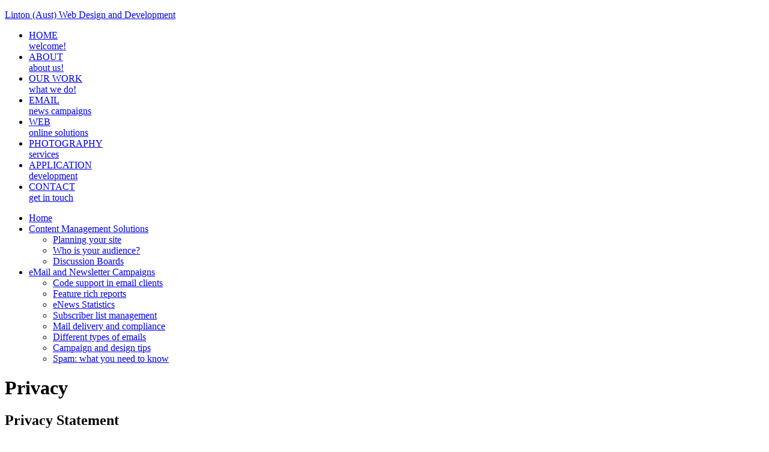

--- FILE ---
content_type: text/html; charset=utf-8
request_url: http://lintonaust.com/index.php?option=com_content&view=article&id=63&Itemid=82
body_size: 4725
content:
<!DOCTYPE html PUBLIC "-//W3C//DTD XHTML 1.0 Transitional//EN" "http://www.w3.org/TR/xhtml1/DTD/xhtml1-transitional.dtd">
<html xmlns="http://www.w3.org/1999/xhtml" xml:lang="en-gb" lang="en-gb" dir="ltr" >


<head>
<meta name="google-site-verification" content="ToN8cRi3HtUN6SXdSHhhaFd892tRHCMbFf_xSgRIvfI" />
  <meta http-equiv="content-type" content="text/html; charset=utf-8" />
  <meta name="robots" content="index, follow" />
  <meta name="keywords" content="Linton" />
  <meta name="title" content="Privacy" />
  <meta name="author" content="Administrator" />
  <meta name="description" content="Linton - web design and development" />
  <meta name="generator" content="Linton" />
  <title>Privacy</title>
  <link href="/favicon.ico" rel="shortcut icon" type="image/x-icon" />
  <link rel="stylesheet" href="http://lintonaust.com/plugins/system/yvbbcode/default.css" type="text/css" />
  <script type="text/javascript" src="http://lintonaust.com/plugins/system/yvbbcode/default.js"></script>
  <script type="text/javascript" src="/media/system/js/mootools.js"></script>
  <script type="text/javascript" src="/media/system/js/caption.js"></script>

<link rel="stylesheet" href="/templates/linton16/css/template.css" type="text/css" />
<link rel="stylesheet" href="/templates/linton16/css/frms.css" type="text/css" />
<!--~~~~~~~~~~~~~~~~~~~~~~~~~~~~~ -->

<!-- LC: IMPORTANT:  Separated - no collission with mootools or other JS/forms - needs to be separated -->
<script type="text/javascript">
  var _gaq = _gaq || [];
  _gaq.push(['_setAccount', 'UA-11667356-1']);
  _gaq.push(['_trackPageview']);

  (function() {
    var ga = document.createElement('script'); ga.type = 'text/javascript'; ga.async = true;
    ga.src = ('https:' == document.location.protocol ? 'https://ssl' : 'http://www') + '.google-analytics.com/ga.js';
    var s = document.getElementsByTagName('script')[0]; s.parentNode.insertBefore(ga, s);
  })();
</script>
</head>
 <body class="bodybg">  
		
<div id="bannerwrap">
        <div id="bannertop">
                <div id="bannerleft">
                	 <p class="logo"><a href="http://www.lintonaust.com.au">Linton (Aust) Web Design and Development</a></p> 
							
                
                </div>
                <div class="clear"></div>
          <div id="bannerright">		<div class="moduletable">
					<ul class="menu-nav"><li class="item53"><a href="http://lintonaust.com/"><span><span class="sup1">HOME</span><br /><span class="sub1">welcome!</span></span></a></li><li class="item61"><a href="/index.php?option=com_content&amp;view=article&amp;id=85&amp;Itemid=61"><span><span class="sup1">ABOUT</span><br /><span class="sub1">about us!</span></span></a></li><li class="item105"><a href="/index.php?option=com_content&amp;view=article&amp;id=80&amp;Itemid=105"><span><span class="sup1">OUR WORK</span><br /><span class="sub1">what we do!</span></span></a></li><li class="item115"><a href="/index.php?option=com_content&amp;view=article&amp;id=57&amp;Itemid=115"><span><span class="sup1">EMAIL</span><br /><span class="sub1">news campaigns</span></span></a></li><li class="item116"><a href="/index.php?option=com_content&amp;view=article&amp;id=58&amp;Itemid=116"><span><span class="sup1">WEB</span><br /><span class="sub1">online solutions</span></span></a></li><li class="item119"><a href="/index.php?option=com_content&amp;view=article&amp;id=89&amp;Itemid=119"><span><span class="sup1">PHOTOGRAPHY</span><br /><span class="sub1">services</span></span></a></li><li class="item118"><a href="/index.php?option=com_content&amp;view=article&amp;id=88&amp;Itemid=118"><span><span class="sup1">APPLICATION</span><br /><span class="sub1">development</span></span></a></li><li class="item109"><a href="/index.php?option=com_content&amp;view=article&amp;id=87&amp;Itemid=109"><span><span class="sup1">CONTACT</span><br /><span class="sub1">get in touch</span></span></a></li></ul>		</div>
	</div>
         </div> 
 </div>
 
<!-- stupid IE6 -->
     <div id="wrapbg"></div>
  
 
    <div class="clear"></div>
    
<!--//////////////////////////// -->

<div id="mainwrapper">
    <div class="clear"></div>
    
        
            <!--~~~~~~~~~~~~~~~~~~~~~~~~~~~~~~~~~~~~~~~~~~~~~~~~~~~~~~~~~~~~~~~~~~~~~~~~~~~~~~~~~~~~~~~~~~~ -->
              
            <div class="left_column">		<div class="moduletablemenu1">
					<ul class="menu"><li class="item1"><a href="/index.php?option=com_content&amp;view=frontpage&amp;Itemid=1"><span>Home</span></a></li><li class="parent item93"><a href="/index.php?option=com_content&amp;view=article&amp;id=58&amp;Itemid=93"><span>Content Management Solutions</span></a><ul><li class="item100"><a href="/index.php?option=com_content&amp;view=article&amp;id=73&amp;Itemid=100"><span>Planning your site</span></a></li><li class="item113"><a href="/index.php?option=com_content&amp;view=article&amp;id=86&amp;Itemid=113"><span>Who is your audience?</span></a></li><li class="item107"><a href="/index.php?option=com_content&amp;view=article&amp;id=82&amp;Itemid=107"><span>Discussion Boards</span></a></li></ul></li><li class="parent item94"><a href="/index.php?option=com_content&amp;view=article&amp;id=57&amp;Itemid=94"><span>eMail and Newsletter Campaigns</span></a><ul><li class="item98"><a href="/index.php?option=com_content&amp;view=article&amp;id=55&amp;Itemid=98"><span>Code support in email clients</span></a></li><li class="item89"><a href="/index.php?option=com_content&amp;view=article&amp;id=50&amp;Itemid=89"><span>Feature rich reports</span></a></li><li class="item124"><a href="/index.php?option=com_content&amp;view=article&amp;id=90&amp;Itemid=124"><span>eNews Statistics</span></a></li><li class="item97"><a href="/index.php?option=com_content&amp;view=article&amp;id=51&amp;Itemid=97"><span>Subscriber list management</span></a></li><li class="item99"><a href="/index.php?option=com_content&amp;view=article&amp;id=49&amp;Itemid=99"><span>Mail delivery and compliance</span></a></li><li class="item90"><a href="/index.php?option=com_content&amp;view=article&amp;id=48&amp;Itemid=90"><span>Different types of emails</span></a></li><li class="item91"><a href="/index.php?option=com_content&amp;view=article&amp;id=61&amp;Itemid=91"><span>Campaign and design tips</span></a></li><li class="item96"><a href="/index.php?option=com_content&amp;view=article&amp;id=56&amp;Itemid=96"><span>Spam: what you need to know</span></a></li></ul></li></ul>		</div>
	</div>
              
            
            <div id="content640">
<div id="page">





  <!--other details insert here -->


<!--								>>>>								 -->

<h1>Privacy</h1>


<!--<div class="clear"></div> -->
<div id="prview">
<h2>Privacy Statement</h2>
<p>At Linton, we respect the privacy needs of our valued customers and members. This Privacy Policy outlines what specific information is gathered and how that information is used.</p>
<p>Maintaining the privacy of your information is of paramount importance to us as it helps foster confidence, goodwill and stronger relationships with you, our customers. </p>
<h3>Information Collection and Use</h3>
<p>Linton explicitly asks when we need information that personally identifies you ("Personal Information"). Your personal information is used to create your personal access to our email marketing product, and to contact you in the course of using this product. Financial information that is collected is used to verify, identity and to bill either you or your company for products and services, as applicable. Demographic and profile data collected by Linton may be used to tailor this web site or any requested email communications, and to display information that is more relevant to you. Linton also compiles demographic and product use information, but in the aggregate only, and may make that aggregate information publicly available. Under no circumstances will Linton make any personal information about an individual user available to anyone.</p>
<p>Your email address is used to only send you information that you have requested. As part of your use of our email marketing software, Linton allows you to elect to receive, or not receive, certain information from Linton. Linton adheres strictly to permission-based email policy. Except as mentioned above, Linton will not send you unsolicited email information, commercial offers or advertisements. Linton will not sell, rent, or loan our contact lists or our customer's contact lists (including customer data) to any outside firms nor will Linton use customer contact lists for our own marketing purposes. All emails that you have requested will have an option to unsubscribe. Unsubscribe requests are fulfilled within minutes and no further communications will be sent to users who have stated that they do not wish to receive the specified information.</p>
<h3>Subscriber Lists, Campaign Content and Campaign Reports</h3>
<p>Linton ensures that all subscriber lists, email content and reports remain private and confidential. Linton may scan the content of your campaigns to ensure it complies with our Terms of Use � to protect against defamatory, inaccurate, abusive, obscene, profane, or threatening material that is racially or ethnically offensive. Linton will not sell, rent, loan or invite external access to a customer's contact lists. Nor will Linton themselves use customer's contact lists for any purpose.<br /> Communications from the Site</p>
<h3>Special Offers and Updates</h3>
<p>We send all new users a welcoming email to verify their new account and confirm their password and username. Established users will occasionally receive information on products, services, special deals, and a newsletter. Out of respect for the privacy of our users we present the option to not receive these types of communications. Customers can unsubscribe via the unsubscribe mechanism at the bottom of each email.</p>
<h3>Newsletter</h3>
<p>If a user wishes to subscribe to our newsletter, we ask for contact information such as name and email address. Out of respect for our users privacy we provide a way to opt-out of these communications via the unsubscribe mechanism at the bottom of each email.</p>
<h3>Service Announcements</h3>
<p>On rare occasions it is necessary to send out a strictly service related announcement. For instance, if our service is temporarily suspended for maintenance we might send users an email. Generally, users may not opt-out of these communications, though they can deactivate their account. However, these communications are not promotional in nature.</p>
<h3>Customer Service</h3>
<p>We communicate with users on a regular basis to provide requested services and in regards to issues relating to their account we reply via email or phone, in accordance with the user's wishes.</p>
<h3>Website Usage Information</h3>
<p>We use your IP address to help diagnose problems with our server, and to administer our Web site. We do not link your IP address to any personally identifiable information. We use tracking information to determine which areas our site users visit based on traffic to those areas. Linton does not track what individual users read, but rather how often each page is visited. This helps us maintain a superior and informative website for you.</p>
<h3>Security Technology</h3>
<p>Linton has made a substantial investment in the latest server, database, backup and firewall technologies to protect our information assets. These technologies are deployed as part of sophisticated security architecture. All data resides in a tightly controlled, secure data center. These investments mean that information about the identity and preferences of individual members is never accessible to anyone outside Linton. We will maintain safeguards to protect the security of these servers and your personally identifiable information.</p>
<h3>Policy Modifications</h3>
<p>We may change this Privacy Policy from time to time. If/when Linton makes changes to this privacy statement, we will highlight the changes on our homepage and email users who have given us permission to do so. We will post any changes here, so be sure to check back periodically. However, please be assured that if the Privacy Policy changes in the future, we will not use the personal information you have submitted to us under this Privacy Policy in a manner that is materially inconsistent with this Privacy Policy, without your prior consent.</p></div>
</div>
</div>
            <!--~~~~~~~~~~~~~~~~~~~~~~~~~~~~~~~~~~~~~~~~~~~~~~~~~~~~~~~~~~~~~~~~~~~~~~~~~~~~~~~~~~~~~~~~~~~ -->         
       
        
</div>    <!--end mainwrapper --> 
<div class="clear"></div>

<!--//////////////////////////// -->  
<div id="footerwrap">
         <!--footer -->
                <div id="footer">
                 		<div class="moduletable">
					<ul class="menubase"><li class="item79"><a href="/index.php?option=com_contact&amp;view=contact&amp;id=1&amp;Itemid=79"><span>Contact</span></a></li><li id="current" class="active item82"><a href="/index.php?option=com_content&amp;view=article&amp;id=63&amp;Itemid=82"><span>Privacy</span></a></li><li class="item83"><a href="/index.php?option=com_content&amp;view=article&amp;id=64&amp;Itemid=83"><span>Anti-spam policy</span></a></li><li class="item125"><a href="/index.php?option=com_user&amp;view=login&amp;Itemid=125"><span>Login</span></a></li></ul>		</div>
	
        	       	   <br />
<p class="copyright">All images &copy; Linton (Aust) Pty Ltd</p>
                </div>
</div>        
<!--//////////////////////////// -->  


</body>
</html>